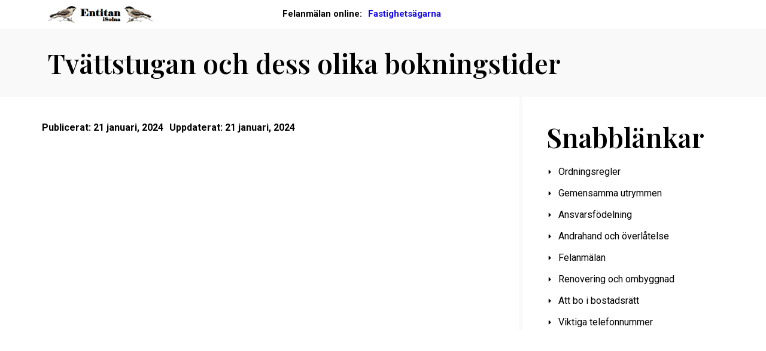

--- FILE ---
content_type: text/css
request_url: https://www-static.entitanisolna.se/wp-content/uploads/elementor/css/post-29075.css?ver=1767616376
body_size: 409
content:
.elementor-29075 .elementor-element.elementor-element-40b9be9:not(.elementor-motion-effects-element-type-background), .elementor-29075 .elementor-element.elementor-element-40b9be9 > .elementor-motion-effects-container > .elementor-motion-effects-layer{background-color:#FFFFFF;}.elementor-29075 .elementor-element.elementor-element-40b9be9{transition:background 0.3s, border 0.3s, border-radius 0.3s, box-shadow 0.3s;}.elementor-29075 .elementor-element.elementor-element-40b9be9 > .elementor-background-overlay{transition:background 0.3s, border-radius 0.3s, opacity 0.3s;}.elementor-29075 .elementor-element.elementor-element-d216a7b{text-align:left;}.elementor-29075 .elementor-element.elementor-element-d216a7b img{width:47%;}.elementor-bc-flex-widget .elementor-29075 .elementor-element.elementor-element-86d88e3.elementor-column .elementor-widget-wrap{align-items:center;}.elementor-29075 .elementor-element.elementor-element-86d88e3.elementor-column.elementor-element[data-element_type="column"] > .elementor-widget-wrap.elementor-element-populated{align-content:center;align-items:center;}.elementor-29075 .elementor-element.elementor-element-50c47d1 .elementor-heading-title{color:#000000;font-family:"Roboto", Sans-serif;font-size:15px;font-weight:700;}.elementor-29075 .elementor-element.elementor-element-50c47d1{width:auto;max-width:auto;}.elementor-29075 .elementor-element.elementor-element-d9d687c .elementor-heading-title{color:var( --e-global-color-20c301f );font-family:"Roboto", Sans-serif;font-size:15px;font-weight:700;}.elementor-29075 .elementor-element.elementor-element-d9d687c > .elementor-widget-container{margin:0px 0px 0px 10px;}.elementor-29075 .elementor-element.elementor-element-d9d687c{width:auto;max-width:auto;}@media(max-width:767px){.elementor-29075 .elementor-element.elementor-element-d216a7b{text-align:center;}.elementor-29075 .elementor-element.elementor-element-86d88e3.elementor-column > .elementor-widget-wrap{justify-content:center;}}@media(min-width:768px){.elementor-29075 .elementor-element.elementor-element-48d0057{width:34.383%;}.elementor-29075 .elementor-element.elementor-element-86d88e3{width:28.439%;}.elementor-29075 .elementor-element.elementor-element-04641ae{width:36.49%;}}

--- FILE ---
content_type: text/css
request_url: https://www-static.entitanisolna.se/wp-content/uploads/elementor/css/post-29066.css?ver=1767616376
body_size: 562
content:
.elementor-29066 .elementor-element.elementor-element-f957745 > .elementor-container > .elementor-column > .elementor-widget-wrap{align-content:center;align-items:center;}.elementor-29066 .elementor-element.elementor-element-f957745:not(.elementor-motion-effects-element-type-background), .elementor-29066 .elementor-element.elementor-element-f957745 > .elementor-motion-effects-container > .elementor-motion-effects-layer{background-color:#000000;}.elementor-29066 .elementor-element.elementor-element-f957745{transition:background 0.3s, border 0.3s, border-radius 0.3s, box-shadow 0.3s;padding:100px 0px 100px 0px;}.elementor-29066 .elementor-element.elementor-element-f957745 > .elementor-background-overlay{transition:background 0.3s, border-radius 0.3s, opacity 0.3s;}.elementor-29066 .elementor-element.elementor-element-05c5113 > .elementor-element-populated{padding:0px 30px 0px 0px;}.elementor-29066 .elementor-element.elementor-element-1f9003c{text-align:left;}.elementor-29066 .elementor-element.elementor-element-1f9003c .elementor-heading-title{color:#FFFFFF;font-family:"Playfair Display", Sans-serif;font-size:45px;font-weight:600;line-height:1.2em;}.elementor-29066 .elementor-element.elementor-element-1f9003c > .elementor-widget-container{margin:0px 0px 0px 0px;}.elementor-29066 .elementor-element.elementor-element-2fcd066{text-align:left;color:#FFFFFF;font-family:"Roboto", Sans-serif;font-size:16px;font-weight:400;}.elementor-29066 .elementor-element.elementor-element-36e0de0 > .elementor-element-populated{padding:0px 0px 0px 30px;}.elementor-29066 .elementor-element.elementor-element-606d34d{padding:20px 0px 0px 0px;}.elementor-29066 .elementor-element.elementor-element-46b1585 .elementor-heading-title{color:#FFFFFF;font-size:18px;font-weight:600;text-transform:uppercase;}.elementor-29066 .elementor-element.elementor-element-46b1585 > .elementor-widget-container{margin:0px 0px 0px 0px;padding:0px 0px 0px 0px;}.elementor-29066 .elementor-element.elementor-element-e82c1d4{text-align:left;color:#FFFFFF;font-family:"Roboto", Sans-serif;font-size:16px;font-weight:400;}.elementor-29066 .elementor-element.elementor-element-b8e5f22{text-align:left;color:#FFFFFF;font-family:"Roboto", Sans-serif;font-size:16px;font-weight:400;}.elementor-29066 .elementor-element.elementor-element-dbb3eb1 > .elementor-element-populated{padding:50px 0px 0px 0px;}.elementor-29066 .elementor-element.elementor-element-444cb04{text-align:left;color:#FFFFFF;font-family:"Roboto", Sans-serif;font-size:16px;font-weight:400;}@media(min-width:768px){.elementor-29066 .elementor-element.elementor-element-08a75aa{width:50%;}.elementor-29066 .elementor-element.elementor-element-dbb3eb1{width:50%;}}@media(max-width:1024px){.elementor-29066 .elementor-element.elementor-element-f957745{padding:100px 25px 100px 25px;}.elementor-29066 .elementor-element.elementor-element-05c5113 > .elementor-element-populated{padding:0px 15px 0px 0px;}.elementor-29066 .elementor-element.elementor-element-36e0de0 > .elementor-element-populated{padding:0px 0px 0px 15px;}.elementor-29066 .elementor-element.elementor-element-dbb3eb1 > .elementor-element-populated{margin:0px 0px 0px 10px;--e-column-margin-right:0px;--e-column-margin-left:10px;}}@media(max-width:767px){.elementor-29066 .elementor-element.elementor-element-f957745{padding:50px 20px 50px 20px;}.elementor-29066 .elementor-element.elementor-element-05c5113 > .elementor-element-populated{margin:0px 0px 0px 0px;--e-column-margin-right:0px;--e-column-margin-left:0px;padding:0px 0px 0px 0px;}.elementor-29066 .elementor-element.elementor-element-1f9003c .elementor-heading-title{font-size:28px;}.elementor-29066 .elementor-element.elementor-element-36e0de0 > .elementor-element-populated{padding:0px 0px 0px 0px;}.elementor-29066 .elementor-element.elementor-element-08a75aa > .elementor-element-populated{padding:0px 0px 0px 0px;}.elementor-29066 .elementor-element.elementor-element-dbb3eb1 > .elementor-element-populated{margin:0px 0px 0px 0px;--e-column-margin-right:0px;--e-column-margin-left:0px;}}@media(max-width:1024px) and (min-width:768px){.elementor-29066 .elementor-element.elementor-element-05c5113{width:45%;}.elementor-29066 .elementor-element.elementor-element-36e0de0{width:55%;}}

--- FILE ---
content_type: text/css
request_url: https://www-static.entitanisolna.se/wp-content/uploads/elementor/css/post-29016.css?ver=1767616377
body_size: 782
content:
.elementor-29016 .elementor-element.elementor-element-7c0138f9:not(.elementor-motion-effects-element-type-background), .elementor-29016 .elementor-element.elementor-element-7c0138f9 > .elementor-motion-effects-container > .elementor-motion-effects-layer{background-color:#F9F9F9;}.elementor-29016 .elementor-element.elementor-element-7c0138f9{transition:background 0.3s, border 0.3s, border-radius 0.3s, box-shadow 0.3s;margin-top:0px;margin-bottom:0px;padding:20px 0px 20px 0px;}.elementor-29016 .elementor-element.elementor-element-7c0138f9 > .elementor-background-overlay{transition:background 0.3s, border-radius 0.3s, opacity 0.3s;}.elementor-29016 .elementor-element.elementor-element-3d027f4{text-align:left;}.elementor-29016 .elementor-element.elementor-element-3d027f4 .elementor-heading-title{color:#000000;font-family:"Playfair Display", Sans-serif;font-size:45px;font-weight:600;line-height:1.2em;}.elementor-29016 .elementor-element.elementor-element-3d027f4 > .elementor-widget-container{margin:0px 0px 0px 0px;}.elementor-29016 .elementor-element.elementor-element-525eb5a{margin-top:0px;margin-bottom:70px;}.elementor-29016 .elementor-element.elementor-element-48ee1eb > .elementor-element-populated{padding:40px 70px 0px 0px;}.elementor-29016 .elementor-element.elementor-element-dc602ec{color:#000000;font-family:"Roboto", Sans-serif;font-weight:bold;width:auto;max-width:auto;}.elementor-29016 .elementor-element.elementor-element-a223b43{color:#000000;font-family:"Roboto", Sans-serif;font-weight:bold;width:auto;max-width:auto;}.elementor-29016 .elementor-element.elementor-element-a223b43 > .elementor-widget-container{margin:0px 0px 0px 10px;}.elementor-29016 .elementor-element.elementor-element-24e9f5d{color:#000000;}.elementor-29016 .elementor-element.elementor-element-24e9f5d > .elementor-widget-container{margin:2% 0% 0% 0%;}.elementor-29016 .elementor-element.elementor-element-584d6b4 > .elementor-element-populated{border-style:solid;border-width:0px 0px 0px 5px;border-color:#F9F9F9;transition:background 0.3s, border 0.3s, border-radius 0.3s, box-shadow 0.3s;margin:0px 0px 0px 0px;--e-column-margin-right:0px;--e-column-margin-left:0px;padding:40px 0px 0px 40px;}.elementor-29016 .elementor-element.elementor-element-584d6b4 > .elementor-element-populated > .elementor-background-overlay{transition:background 0.3s, border-radius 0.3s, opacity 0.3s;}.elementor-29016 .elementor-element.elementor-element-aaee5e8{text-align:left;}.elementor-29016 .elementor-element.elementor-element-aaee5e8 .elementor-heading-title{color:#000000;font-family:"Playfair Display", Sans-serif;font-size:45px;font-weight:600;line-height:1.2em;}.elementor-29016 .elementor-element.elementor-element-aaee5e8 > .elementor-widget-container{margin:0px 0px 0px 0px;}.elementor-29016 .elementor-element.elementor-element-30e5558 .elementor-icon-list-items:not(.elementor-inline-items) .elementor-icon-list-item:not(:last-child){padding-bottom:calc(12px/2);}.elementor-29016 .elementor-element.elementor-element-30e5558 .elementor-icon-list-items:not(.elementor-inline-items) .elementor-icon-list-item:not(:first-child){margin-top:calc(12px/2);}.elementor-29016 .elementor-element.elementor-element-30e5558 .elementor-icon-list-items.elementor-inline-items .elementor-icon-list-item{margin-right:calc(12px/2);margin-left:calc(12px/2);}.elementor-29016 .elementor-element.elementor-element-30e5558 .elementor-icon-list-items.elementor-inline-items{margin-right:calc(-12px/2);margin-left:calc(-12px/2);}body.rtl .elementor-29016 .elementor-element.elementor-element-30e5558 .elementor-icon-list-items.elementor-inline-items .elementor-icon-list-item:after{left:calc(-12px/2);}body:not(.rtl) .elementor-29016 .elementor-element.elementor-element-30e5558 .elementor-icon-list-items.elementor-inline-items .elementor-icon-list-item:after{right:calc(-12px/2);}.elementor-29016 .elementor-element.elementor-element-30e5558 .elementor-icon-list-icon i{color:#000000;transition:color 0.3s;}.elementor-29016 .elementor-element.elementor-element-30e5558 .elementor-icon-list-icon svg{fill:#000000;transition:fill 0.3s;}.elementor-29016 .elementor-element.elementor-element-30e5558{--e-icon-list-icon-size:12px;--icon-vertical-offset:0px;}.elementor-29016 .elementor-element.elementor-element-30e5558 .elementor-icon-list-item > .elementor-icon-list-text, .elementor-29016 .elementor-element.elementor-element-30e5558 .elementor-icon-list-item > a{font-size:16px;font-weight:400;}.elementor-29016 .elementor-element.elementor-element-30e5558 .elementor-icon-list-text{color:#000000;transition:color 0.3s;}@media(min-width:768px){.elementor-29016 .elementor-element.elementor-element-48ee1eb{width:70%;}.elementor-29016 .elementor-element.elementor-element-584d6b4{width:30%;}}@media(max-width:1024px){.elementor-29016 .elementor-element.elementor-element-bfbb8f6 > .elementor-element-populated{padding:0px 020px 0px 20px;}.elementor-29016 .elementor-element.elementor-element-3d027f4 .elementor-heading-title{font-size:28px;}.elementor-29016 .elementor-element.elementor-element-48ee1eb > .elementor-element-populated{padding:0px 20px 0px 20px;}.elementor-29016 .elementor-element.elementor-element-584d6b4 > .elementor-element-populated{padding:20px 20px 0px 20px;}.elementor-29016 .elementor-element.elementor-element-aaee5e8 .elementor-heading-title{font-size:18px;}.elementor-29016 .elementor-element.elementor-element-30e5558 .elementor-icon-list-item > .elementor-icon-list-text, .elementor-29016 .elementor-element.elementor-element-30e5558 .elementor-icon-list-item > a{font-size:13px;}}@media(max-width:767px){.elementor-29016 .elementor-element.elementor-element-7c0138f9{padding:10px 0px 10px 0px;}.elementor-29016 .elementor-element.elementor-element-bfbb8f6 > .elementor-element-populated{padding:0px 20px 0px 20px;}.elementor-29016 .elementor-element.elementor-element-3d027f4 .elementor-heading-title{font-size:26px;}.elementor-29016 .elementor-element.elementor-element-525eb5a{padding:0px 0px 0px 0px;}.elementor-29016 .elementor-element.elementor-element-48ee1eb > .elementor-element-populated{padding:10px 10px 10px 10px;}.elementor-29016 .elementor-element.elementor-element-a223b43 > .elementor-widget-container{margin:0px 0px 0px 0px;}.elementor-29016 .elementor-element.elementor-element-584d6b4 > .elementor-element-populated{margin:0px 0px 0px 0px;--e-column-margin-right:0px;--e-column-margin-left:0px;padding:20px 10px 0px 10px;}.elementor-29016 .elementor-element.elementor-element-30e5558 .elementor-icon-list-item > .elementor-icon-list-text, .elementor-29016 .elementor-element.elementor-element-30e5558 .elementor-icon-list-item > a{font-size:16px;}}